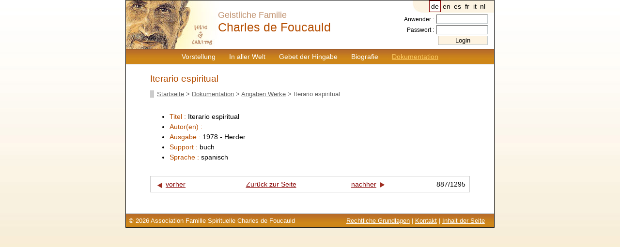

--- FILE ---
content_type: text/html; charset=UTF-8
request_url: https://www.charlesdefoucauld.org/de/ref-643-iterario-espiritual?motcles=&doc_lang=&doc_support=&tri=&sens=
body_size: 1873
content:
<!DOCTYPE html PUBLIC "-//W3C//DTD XHTML 1.0 Transitional//EN" "http://www.w3.org/TR/xhtml1/DTD/xhtml1-transitional.dtd">
<html xmlns="http://www.w3.org/1999/xhtml" xml:lang="de" lang="de"><head>
	<title>Iterario espiritual</title>
	
	<meta http-equiv="Content-Type" content="text/html; charset=utf-8" />
	<meta name="robots" content="index,follow" />
	<link href="https://www.charlesdefoucauld.org/css/screen.css" type="text/css" rel="stylesheet" media="screen" />
	<link rel="shortcut icon" href="https://www.charlesdefoucauld.org/images/struct/favicon.ico" />
	<base href="https://www.charlesdefoucauld.org/" />
	<script language="javascript" type="text/javascript" src="https://www.charlesdefoucauld.org/inc/scripts.js"></script>
	<script type="text/javascript" src="//s7.addthis.com/js/300/addthis_widget.js#pubid=ra-505a56d66ee497f4"></script>
</head>
<body onload="preloadimages()">
<div id="page">
	<div id="entete">
		
<!--
<div style="float:left;">
<a href="index.php"><img src="images/struct/charles_foucauld.gif" width="100" height="90" alt="Charles de Foucauld" title="Retour à la page d'accueil" /></a>
</div>
-->
<div id="menu">
			<a  href="https://www.charlesdefoucauld.org/de/presentation.php">Vorstellung</a><a  href="https://www.charlesdefoucauld.org/de/dans_le_monde.php">In aller Welt</a><a  href="https://www.charlesdefoucauld.org/de/priere.php">Gebet der Hingabe</a><a  href="https://www.charlesdefoucauld.org/de/biographie.php">Biografie</a><a id="lien_actif" href="https://www.charlesdefoucauld.org/de/documentation.php">Dokumentation</a>		</div>

		<div id="identite">
Geistliche Familie<br />
<span id="charles">Charles de Foucauld</span>
</div>

		<div id="lang">
			<a rel="nofollow" href="/reference_detail.php?lang=de&amp;reference=643&amp;motcles=&amp;doc_lang=&amp;doc_support=&amp;tri=&amp;sens=" class="active" >de</a><a rel="nofollow" href="/reference_detail.php?lang=en&amp;reference=643&amp;motcles=&amp;doc_lang=&amp;doc_support=&amp;tri=&amp;sens="  >en</a><a rel="nofollow" href="/reference_detail.php?lang=es&amp;reference=643&amp;motcles=&amp;doc_lang=&amp;doc_support=&amp;tri=&amp;sens="  >es</a><a rel="nofollow" href="/reference_detail.php?lang=fr&amp;reference=643&amp;motcles=&amp;doc_lang=&amp;doc_support=&amp;tri=&amp;sens="  >fr</a><a rel="nofollow" href="/reference_detail.php?lang=it&amp;reference=643&amp;motcles=&amp;doc_lang=&amp;doc_support=&amp;tri=&amp;sens="  >it</a><a rel="nofollow" href="/reference_detail.php?lang=nl&amp;reference=643&amp;motcles=&amp;doc_lang=&amp;doc_support=&amp;tri=&amp;sens="  >nl</a>		</div>
		<div id="login">
						<form action="admin/login.php" method="post">
				Anwender : <input type="text" name="user" size="10" /><br />
				Passwort : <input type="password" name="pass" size="10" /><br />
				<input type="hidden" name="url" value="/reference_detail.php?lang=de&reference=643&motcles=&doc_lang=&doc_support=&tri=&sens=" />
				<input type="submit" value="Login" class="submit" />
			</form>
			 
		</div>
	</div>
	<div id="contenu">
	<!-- AddThis Button BEGIN -->
<div class="addthis_toolbox addthis_default_style ">
<a class="addthis_button_facebook"></a>
<a class="addthis_button_twitter"></a>
<a class="addthis_button_email"></a>
<a class="addthis_button_preferred_4"></a>
<a class="addthis_button_compact"></a>
<a class="addthis_counter addthis_bubble_style"></a>
</div>
<script type="text/javascript" src="//s7.addthis.com/js/300/addthis_widget.js#pubid=ra-505a56d66ee497f4"></script>
<!-- AddThis Button END -->
		
	<h1>Iterario espiritual</h1>
		<div id="breadcrumb"><a href="https://www.charlesdefoucauld.org/de/index.php">Startseite</a> > <a href="https://www.charlesdefoucauld.org/de/documentation.php">Dokumentation</a> > <a href="https://www.charlesdefoucauld.org/de/references.php">Angaben Werke</a> > Iterario espiritual</div>		
		<div id="reference">
		
			<ul>
				<li><span class="intitule_ref">Titel : </span> Iterario espiritual</li>
								<li><span class="intitule_ref">Autor(en) : </span></li>
				<li><span class="intitule_ref">Ausgabe : </span>1978 - Herder</li>
				<li><span class="intitule_ref">Support : </span>buch</li>
				<li><span class="intitule_ref">Sprache : </span>spanisch</li>
												
			</ul>
		</div>
		<table cellspacing="0" class="navig_references">
		<tr>
			<td class="ref_prec"><a href="https://www.charlesdefoucauld.org/de/ref-925-in-prima-fila---riduzioni-teatrali-in-lingua-italiana-di-opere-di-e-su-charles-de-foucauld?motcles=&amp;doc_lang=&amp;doc_support=&amp;tri=&amp;sens="><img src="https://www.charlesdefoucauld.org/images/struct/precedent.gif" alt="vorher" /></a><a href="https://www.charlesdefoucauld.org/de/ref-925-in-prima-fila---riduzioni-teatrali-in-lingua-italiana-di-opere-di-e-su-charles-de-foucauld?motcles=&amp;doc_lang=&amp;doc_support=&amp;tri=&amp;sens=">vorher</a></td>
			<td class="retour_refs"><a href="https://www.charlesdefoucauld.org/de/references.php?motcles=&amp;doc_lang=&amp;doc_support=&amp;tri=&amp;sens=">Zurück zur Seite</a></td>
			<td class="ref_suiv"><a href="https://www.charlesdefoucauld.org/de/ref-57-l-esprit-de-ja%A9sus-%28tome-viii-de-l-a%A9dition-inta%A9grale%29-%3A-ma%A9ditations-sur-les-saints-a%89vangiles-%281896-1915%29?motcles=&amp;doc_lang=&amp;doc_support=&amp;tri=&amp;sens=">nachher</a><a href="https://www.charlesdefoucauld.org/de/ref-57-l-esprit-de-ja%A9sus-%28tome-viii-de-l-a%A9dition-inta%A9grale%29-%3A-ma%A9ditations-sur-les-saints-a%89vangiles-%281896-1915%29?motcles=&amp;doc_lang=&amp;doc_support=&amp;tri=&amp;sens="><img src="https://www.charlesdefoucauld.org/images/struct/suivant.gif" alt="nachher"/></a></td>
			<td class="ref_statut">887/1295</td>
		</tr>
		</table>		
		</div>
	<div id="ours">
		<span style="float:right; margin-right:1em;">
	<a href="https://www.charlesdefoucauld.org/de/mentions_legales.php">Rechtliche Grundlagen</a> | <a href="https://www.charlesdefoucauld.org/de/contact.php">Kontakt</a> | <a href="https://www.charlesdefoucauld.org/de/plandusite.php">Inhalt der Seite</a>
</span>
© 2026 Association Famille Spirituelle Charles de Foucauld
<!-- Google tag (gtag.js) -->
<script async src="https://www.googletagmanager.com/gtag/js?id=G-0Y6VFZL40Z"></script>
<script>
  window.dataLayer = window.dataLayer || [];
  function gtag(){dataLayer.push(arguments);}
  gtag('js', new Date());

  gtag('config', 'G-0Y6VFZL40Z');
</script>
	</div>
</div>
</body>
</html>


--- FILE ---
content_type: application/javascript
request_url: https://www.charlesdefoucauld.org/inc/scripts.js
body_size: 297
content:
function jumpMenu(root,page,selObj,restore){ //v3.0
	arr_pages = new Array;
	arr_pages['event'] = 'evenement.php?event=';
	arr_pages['priere'] = 'priere.php?id_trad=';
	arr_pages['groupe'] = 'groupe.php?groupe=';
	arr_pages['pays'] = 'pays.php?pays=';
	eval("parent.location='"+root+arr_pages[page]+selObj.options[selObj.selectedIndex].value+"'");
	if (restore) selObj.selectedIndex=0;
}
function speciale(email){
	document.write('<a href="mailto:'+email+'">'+email+'</a>');
}
//pr�chargement des images rollover
var myimages=new Array(
	"images/struct/tri_actif.gif"
	)
function preloadimages(){
	for (i=0;i<preloadimages.arguments.length;i++){
	myimages[i]=new Image()
	myimages[i].src=preloadimages.arguments[i]
	}
}